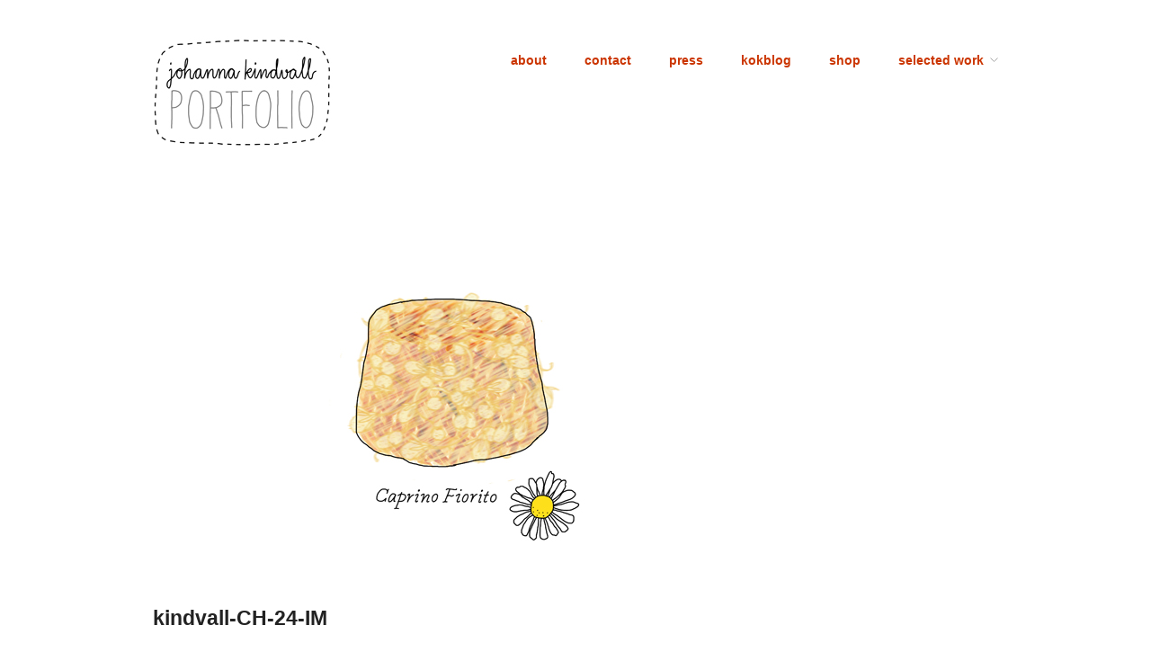

--- FILE ---
content_type: text/html; charset=UTF-8
request_url: https://johannak.com/cheese/kindvall-ch-24-im/
body_size: 9166
content:
<!doctype html>
<html dir="ltr" lang="en-US" prefix="og: https://ogp.me/ns#">
<head>
<meta http-equiv="Content-Type" content="text/html; charset=UTF-8" />
<meta http-equiv="X-UA-Compatible" content="IE=edge,chrome=1">
    
<!-- Mobile viewport optimized -->
<meta name="viewport" content="width=device-width,initial-scale=1">


<!-- Title -->
<title>kindvall-CH-24-IM | JOHANNA KINDVALL</title>

<!-- Stylesheet -->	
<link rel="stylesheet" href="https://johannak.com/test/wp-content/themes/hatch-child/style.css" type="text/css" />

<link rel="profile" href="http://gmpg.org/xfn/11" />
<link rel="pingback" href="https://johannak.com/test/xmlrpc.php" />

<!-- WP Head -->

		<!-- All in One SEO 4.9.3 - aioseo.com -->
	<meta name="robots" content="max-image-preview:large" />
	<meta name="author" content="admin"/>
	<link rel="canonical" href="https://johannak.com/cheese/kindvall-ch-24-im/" />
	<meta name="generator" content="All in One SEO (AIOSEO) 4.9.3" />
		<meta property="og:locale" content="en_US" />
		<meta property="og:site_name" content="JOHANNA KINDVALL |" />
		<meta property="og:type" content="article" />
		<meta property="og:title" content="kindvall-CH-24-IM | JOHANNA KINDVALL" />
		<meta property="og:url" content="https://johannak.com/cheese/kindvall-ch-24-im/" />
		<meta property="article:published_time" content="2015-10-20T20:32:21+00:00" />
		<meta property="article:modified_time" content="2015-10-20T20:32:21+00:00" />
		<meta name="twitter:card" content="summary" />
		<meta name="twitter:title" content="kindvall-CH-24-IM | JOHANNA KINDVALL" />
		<script type="application/ld+json" class="aioseo-schema">
			{"@context":"https:\/\/schema.org","@graph":[{"@type":"BreadcrumbList","@id":"https:\/\/johannak.com\/cheese\/kindvall-ch-24-im\/#breadcrumblist","itemListElement":[{"@type":"ListItem","@id":"https:\/\/johannak.com#listItem","position":1,"name":"Home","item":"https:\/\/johannak.com","nextItem":{"@type":"ListItem","@id":"https:\/\/johannak.com\/cheese\/kindvall-ch-24-im\/#listItem","name":"kindvall-CH-24-IM"}},{"@type":"ListItem","@id":"https:\/\/johannak.com\/cheese\/kindvall-ch-24-im\/#listItem","position":2,"name":"kindvall-CH-24-IM","previousItem":{"@type":"ListItem","@id":"https:\/\/johannak.com#listItem","name":"Home"}}]},{"@type":"ItemPage","@id":"https:\/\/johannak.com\/cheese\/kindvall-ch-24-im\/#itempage","url":"https:\/\/johannak.com\/cheese\/kindvall-ch-24-im\/","name":"kindvall-CH-24-IM | JOHANNA KINDVALL","inLanguage":"en-US","isPartOf":{"@id":"https:\/\/johannak.com\/#website"},"breadcrumb":{"@id":"https:\/\/johannak.com\/cheese\/kindvall-ch-24-im\/#breadcrumblist"},"author":{"@id":"https:\/\/johannak.com\/author\/admin\/#author"},"creator":{"@id":"https:\/\/johannak.com\/author\/admin\/#author"},"datePublished":"2015-10-20T20:32:21+00:00","dateModified":"2015-10-20T20:32:21+00:00"},{"@type":"Organization","@id":"https:\/\/johannak.com\/#organization","name":"JOHANNA KINDVALL","url":"https:\/\/johannak.com\/"},{"@type":"Person","@id":"https:\/\/johannak.com\/author\/admin\/#author","url":"https:\/\/johannak.com\/author\/admin\/","name":"admin"},{"@type":"WebSite","@id":"https:\/\/johannak.com\/#website","url":"https:\/\/johannak.com\/","name":"JOHANNA KINDVALL","inLanguage":"en-US","publisher":{"@id":"https:\/\/johannak.com\/#organization"}}]}
		</script>
		<!-- All in One SEO -->

<meta name="generator" content="WordPress 6.9" />
<meta name="template" content="Hatch-child 1.3.2" />
<link rel='dns-prefetch' href='//stats.wp.com' />
<link rel='dns-prefetch' href='//v0.wordpress.com' />
<link rel="alternate" type="application/rss+xml" title="JOHANNA KINDVALL &raquo; Feed" href="https://johannak.com/feed/" />
<link rel="alternate" type="application/rss+xml" title="JOHANNA KINDVALL &raquo; Comments Feed" href="https://johannak.com/comments/feed/" />
<link rel="alternate" type="application/rss+xml" title="JOHANNA KINDVALL &raquo; kindvall-CH-24-IM Comments Feed" href="https://johannak.com/cheese/kindvall-ch-24-im/feed/" />
<link rel="alternate" title="oEmbed (JSON)" type="application/json+oembed" href="https://johannak.com/wp-json/oembed/1.0/embed?url=https%3A%2F%2Fjohannak.com%2Fcheese%2Fkindvall-ch-24-im%2F" />
<link rel="alternate" title="oEmbed (XML)" type="text/xml+oembed" href="https://johannak.com/wp-json/oembed/1.0/embed?url=https%3A%2F%2Fjohannak.com%2Fcheese%2Fkindvall-ch-24-im%2F&#038;format=xml" />
<style id='wp-img-auto-sizes-contain-inline-css' type='text/css'>
img:is([sizes=auto i],[sizes^="auto," i]){contain-intrinsic-size:3000px 1500px}
/*# sourceURL=wp-img-auto-sizes-contain-inline-css */
</style>
<link rel='stylesheet' id='style-css' href='https://johannak.com/test/wp-content/themes/hatch-child/style.css?ver=1.3.2' type='text/css' media='all' />
<style id='wp-emoji-styles-inline-css' type='text/css'>

	img.wp-smiley, img.emoji {
		display: inline !important;
		border: none !important;
		box-shadow: none !important;
		height: 1em !important;
		width: 1em !important;
		margin: 0 0.07em !important;
		vertical-align: -0.1em !important;
		background: none !important;
		padding: 0 !important;
	}
/*# sourceURL=wp-emoji-styles-inline-css */
</style>
<style id='wp-block-library-inline-css' type='text/css'>
:root{--wp-block-synced-color:#7a00df;--wp-block-synced-color--rgb:122,0,223;--wp-bound-block-color:var(--wp-block-synced-color);--wp-editor-canvas-background:#ddd;--wp-admin-theme-color:#007cba;--wp-admin-theme-color--rgb:0,124,186;--wp-admin-theme-color-darker-10:#006ba1;--wp-admin-theme-color-darker-10--rgb:0,107,160.5;--wp-admin-theme-color-darker-20:#005a87;--wp-admin-theme-color-darker-20--rgb:0,90,135;--wp-admin-border-width-focus:2px}@media (min-resolution:192dpi){:root{--wp-admin-border-width-focus:1.5px}}.wp-element-button{cursor:pointer}:root .has-very-light-gray-background-color{background-color:#eee}:root .has-very-dark-gray-background-color{background-color:#313131}:root .has-very-light-gray-color{color:#eee}:root .has-very-dark-gray-color{color:#313131}:root .has-vivid-green-cyan-to-vivid-cyan-blue-gradient-background{background:linear-gradient(135deg,#00d084,#0693e3)}:root .has-purple-crush-gradient-background{background:linear-gradient(135deg,#34e2e4,#4721fb 50%,#ab1dfe)}:root .has-hazy-dawn-gradient-background{background:linear-gradient(135deg,#faaca8,#dad0ec)}:root .has-subdued-olive-gradient-background{background:linear-gradient(135deg,#fafae1,#67a671)}:root .has-atomic-cream-gradient-background{background:linear-gradient(135deg,#fdd79a,#004a59)}:root .has-nightshade-gradient-background{background:linear-gradient(135deg,#330968,#31cdcf)}:root .has-midnight-gradient-background{background:linear-gradient(135deg,#020381,#2874fc)}:root{--wp--preset--font-size--normal:16px;--wp--preset--font-size--huge:42px}.has-regular-font-size{font-size:1em}.has-larger-font-size{font-size:2.625em}.has-normal-font-size{font-size:var(--wp--preset--font-size--normal)}.has-huge-font-size{font-size:var(--wp--preset--font-size--huge)}.has-text-align-center{text-align:center}.has-text-align-left{text-align:left}.has-text-align-right{text-align:right}.has-fit-text{white-space:nowrap!important}#end-resizable-editor-section{display:none}.aligncenter{clear:both}.items-justified-left{justify-content:flex-start}.items-justified-center{justify-content:center}.items-justified-right{justify-content:flex-end}.items-justified-space-between{justify-content:space-between}.screen-reader-text{border:0;clip-path:inset(50%);height:1px;margin:-1px;overflow:hidden;padding:0;position:absolute;width:1px;word-wrap:normal!important}.screen-reader-text:focus{background-color:#ddd;clip-path:none;color:#444;display:block;font-size:1em;height:auto;left:5px;line-height:normal;padding:15px 23px 14px;text-decoration:none;top:5px;width:auto;z-index:100000}html :where(.has-border-color){border-style:solid}html :where([style*=border-top-color]){border-top-style:solid}html :where([style*=border-right-color]){border-right-style:solid}html :where([style*=border-bottom-color]){border-bottom-style:solid}html :where([style*=border-left-color]){border-left-style:solid}html :where([style*=border-width]){border-style:solid}html :where([style*=border-top-width]){border-top-style:solid}html :where([style*=border-right-width]){border-right-style:solid}html :where([style*=border-bottom-width]){border-bottom-style:solid}html :where([style*=border-left-width]){border-left-style:solid}html :where(img[class*=wp-image-]){height:auto;max-width:100%}:where(figure){margin:0 0 1em}html :where(.is-position-sticky){--wp-admin--admin-bar--position-offset:var(--wp-admin--admin-bar--height,0px)}@media screen and (max-width:600px){html :where(.is-position-sticky){--wp-admin--admin-bar--position-offset:0px}}

/*# sourceURL=wp-block-library-inline-css */
</style><style id='global-styles-inline-css' type='text/css'>
:root{--wp--preset--aspect-ratio--square: 1;--wp--preset--aspect-ratio--4-3: 4/3;--wp--preset--aspect-ratio--3-4: 3/4;--wp--preset--aspect-ratio--3-2: 3/2;--wp--preset--aspect-ratio--2-3: 2/3;--wp--preset--aspect-ratio--16-9: 16/9;--wp--preset--aspect-ratio--9-16: 9/16;--wp--preset--color--black: #000000;--wp--preset--color--cyan-bluish-gray: #abb8c3;--wp--preset--color--white: #ffffff;--wp--preset--color--pale-pink: #f78da7;--wp--preset--color--vivid-red: #cf2e2e;--wp--preset--color--luminous-vivid-orange: #ff6900;--wp--preset--color--luminous-vivid-amber: #fcb900;--wp--preset--color--light-green-cyan: #7bdcb5;--wp--preset--color--vivid-green-cyan: #00d084;--wp--preset--color--pale-cyan-blue: #8ed1fc;--wp--preset--color--vivid-cyan-blue: #0693e3;--wp--preset--color--vivid-purple: #9b51e0;--wp--preset--gradient--vivid-cyan-blue-to-vivid-purple: linear-gradient(135deg,rgb(6,147,227) 0%,rgb(155,81,224) 100%);--wp--preset--gradient--light-green-cyan-to-vivid-green-cyan: linear-gradient(135deg,rgb(122,220,180) 0%,rgb(0,208,130) 100%);--wp--preset--gradient--luminous-vivid-amber-to-luminous-vivid-orange: linear-gradient(135deg,rgb(252,185,0) 0%,rgb(255,105,0) 100%);--wp--preset--gradient--luminous-vivid-orange-to-vivid-red: linear-gradient(135deg,rgb(255,105,0) 0%,rgb(207,46,46) 100%);--wp--preset--gradient--very-light-gray-to-cyan-bluish-gray: linear-gradient(135deg,rgb(238,238,238) 0%,rgb(169,184,195) 100%);--wp--preset--gradient--cool-to-warm-spectrum: linear-gradient(135deg,rgb(74,234,220) 0%,rgb(151,120,209) 20%,rgb(207,42,186) 40%,rgb(238,44,130) 60%,rgb(251,105,98) 80%,rgb(254,248,76) 100%);--wp--preset--gradient--blush-light-purple: linear-gradient(135deg,rgb(255,206,236) 0%,rgb(152,150,240) 100%);--wp--preset--gradient--blush-bordeaux: linear-gradient(135deg,rgb(254,205,165) 0%,rgb(254,45,45) 50%,rgb(107,0,62) 100%);--wp--preset--gradient--luminous-dusk: linear-gradient(135deg,rgb(255,203,112) 0%,rgb(199,81,192) 50%,rgb(65,88,208) 100%);--wp--preset--gradient--pale-ocean: linear-gradient(135deg,rgb(255,245,203) 0%,rgb(182,227,212) 50%,rgb(51,167,181) 100%);--wp--preset--gradient--electric-grass: linear-gradient(135deg,rgb(202,248,128) 0%,rgb(113,206,126) 100%);--wp--preset--gradient--midnight: linear-gradient(135deg,rgb(2,3,129) 0%,rgb(40,116,252) 100%);--wp--preset--font-size--small: 13px;--wp--preset--font-size--medium: 20px;--wp--preset--font-size--large: 36px;--wp--preset--font-size--x-large: 42px;--wp--preset--spacing--20: 0.44rem;--wp--preset--spacing--30: 0.67rem;--wp--preset--spacing--40: 1rem;--wp--preset--spacing--50: 1.5rem;--wp--preset--spacing--60: 2.25rem;--wp--preset--spacing--70: 3.38rem;--wp--preset--spacing--80: 5.06rem;--wp--preset--shadow--natural: 6px 6px 9px rgba(0, 0, 0, 0.2);--wp--preset--shadow--deep: 12px 12px 50px rgba(0, 0, 0, 0.4);--wp--preset--shadow--sharp: 6px 6px 0px rgba(0, 0, 0, 0.2);--wp--preset--shadow--outlined: 6px 6px 0px -3px rgb(255, 255, 255), 6px 6px rgb(0, 0, 0);--wp--preset--shadow--crisp: 6px 6px 0px rgb(0, 0, 0);}:where(.is-layout-flex){gap: 0.5em;}:where(.is-layout-grid){gap: 0.5em;}body .is-layout-flex{display: flex;}.is-layout-flex{flex-wrap: wrap;align-items: center;}.is-layout-flex > :is(*, div){margin: 0;}body .is-layout-grid{display: grid;}.is-layout-grid > :is(*, div){margin: 0;}:where(.wp-block-columns.is-layout-flex){gap: 2em;}:where(.wp-block-columns.is-layout-grid){gap: 2em;}:where(.wp-block-post-template.is-layout-flex){gap: 1.25em;}:where(.wp-block-post-template.is-layout-grid){gap: 1.25em;}.has-black-color{color: var(--wp--preset--color--black) !important;}.has-cyan-bluish-gray-color{color: var(--wp--preset--color--cyan-bluish-gray) !important;}.has-white-color{color: var(--wp--preset--color--white) !important;}.has-pale-pink-color{color: var(--wp--preset--color--pale-pink) !important;}.has-vivid-red-color{color: var(--wp--preset--color--vivid-red) !important;}.has-luminous-vivid-orange-color{color: var(--wp--preset--color--luminous-vivid-orange) !important;}.has-luminous-vivid-amber-color{color: var(--wp--preset--color--luminous-vivid-amber) !important;}.has-light-green-cyan-color{color: var(--wp--preset--color--light-green-cyan) !important;}.has-vivid-green-cyan-color{color: var(--wp--preset--color--vivid-green-cyan) !important;}.has-pale-cyan-blue-color{color: var(--wp--preset--color--pale-cyan-blue) !important;}.has-vivid-cyan-blue-color{color: var(--wp--preset--color--vivid-cyan-blue) !important;}.has-vivid-purple-color{color: var(--wp--preset--color--vivid-purple) !important;}.has-black-background-color{background-color: var(--wp--preset--color--black) !important;}.has-cyan-bluish-gray-background-color{background-color: var(--wp--preset--color--cyan-bluish-gray) !important;}.has-white-background-color{background-color: var(--wp--preset--color--white) !important;}.has-pale-pink-background-color{background-color: var(--wp--preset--color--pale-pink) !important;}.has-vivid-red-background-color{background-color: var(--wp--preset--color--vivid-red) !important;}.has-luminous-vivid-orange-background-color{background-color: var(--wp--preset--color--luminous-vivid-orange) !important;}.has-luminous-vivid-amber-background-color{background-color: var(--wp--preset--color--luminous-vivid-amber) !important;}.has-light-green-cyan-background-color{background-color: var(--wp--preset--color--light-green-cyan) !important;}.has-vivid-green-cyan-background-color{background-color: var(--wp--preset--color--vivid-green-cyan) !important;}.has-pale-cyan-blue-background-color{background-color: var(--wp--preset--color--pale-cyan-blue) !important;}.has-vivid-cyan-blue-background-color{background-color: var(--wp--preset--color--vivid-cyan-blue) !important;}.has-vivid-purple-background-color{background-color: var(--wp--preset--color--vivid-purple) !important;}.has-black-border-color{border-color: var(--wp--preset--color--black) !important;}.has-cyan-bluish-gray-border-color{border-color: var(--wp--preset--color--cyan-bluish-gray) !important;}.has-white-border-color{border-color: var(--wp--preset--color--white) !important;}.has-pale-pink-border-color{border-color: var(--wp--preset--color--pale-pink) !important;}.has-vivid-red-border-color{border-color: var(--wp--preset--color--vivid-red) !important;}.has-luminous-vivid-orange-border-color{border-color: var(--wp--preset--color--luminous-vivid-orange) !important;}.has-luminous-vivid-amber-border-color{border-color: var(--wp--preset--color--luminous-vivid-amber) !important;}.has-light-green-cyan-border-color{border-color: var(--wp--preset--color--light-green-cyan) !important;}.has-vivid-green-cyan-border-color{border-color: var(--wp--preset--color--vivid-green-cyan) !important;}.has-pale-cyan-blue-border-color{border-color: var(--wp--preset--color--pale-cyan-blue) !important;}.has-vivid-cyan-blue-border-color{border-color: var(--wp--preset--color--vivid-cyan-blue) !important;}.has-vivid-purple-border-color{border-color: var(--wp--preset--color--vivid-purple) !important;}.has-vivid-cyan-blue-to-vivid-purple-gradient-background{background: var(--wp--preset--gradient--vivid-cyan-blue-to-vivid-purple) !important;}.has-light-green-cyan-to-vivid-green-cyan-gradient-background{background: var(--wp--preset--gradient--light-green-cyan-to-vivid-green-cyan) !important;}.has-luminous-vivid-amber-to-luminous-vivid-orange-gradient-background{background: var(--wp--preset--gradient--luminous-vivid-amber-to-luminous-vivid-orange) !important;}.has-luminous-vivid-orange-to-vivid-red-gradient-background{background: var(--wp--preset--gradient--luminous-vivid-orange-to-vivid-red) !important;}.has-very-light-gray-to-cyan-bluish-gray-gradient-background{background: var(--wp--preset--gradient--very-light-gray-to-cyan-bluish-gray) !important;}.has-cool-to-warm-spectrum-gradient-background{background: var(--wp--preset--gradient--cool-to-warm-spectrum) !important;}.has-blush-light-purple-gradient-background{background: var(--wp--preset--gradient--blush-light-purple) !important;}.has-blush-bordeaux-gradient-background{background: var(--wp--preset--gradient--blush-bordeaux) !important;}.has-luminous-dusk-gradient-background{background: var(--wp--preset--gradient--luminous-dusk) !important;}.has-pale-ocean-gradient-background{background: var(--wp--preset--gradient--pale-ocean) !important;}.has-electric-grass-gradient-background{background: var(--wp--preset--gradient--electric-grass) !important;}.has-midnight-gradient-background{background: var(--wp--preset--gradient--midnight) !important;}.has-small-font-size{font-size: var(--wp--preset--font-size--small) !important;}.has-medium-font-size{font-size: var(--wp--preset--font-size--medium) !important;}.has-large-font-size{font-size: var(--wp--preset--font-size--large) !important;}.has-x-large-font-size{font-size: var(--wp--preset--font-size--x-large) !important;}
/*# sourceURL=global-styles-inline-css */
</style>

<style id='classic-theme-styles-inline-css' type='text/css'>
/*! This file is auto-generated */
.wp-block-button__link{color:#fff;background-color:#32373c;border-radius:9999px;box-shadow:none;text-decoration:none;padding:calc(.667em + 2px) calc(1.333em + 2px);font-size:1.125em}.wp-block-file__button{background:#32373c;color:#fff;text-decoration:none}
/*# sourceURL=/wp-includes/css/classic-themes.min.css */
</style>
<link rel='stylesheet' id='eeb-css-frontend-css' href='https://johannak.com/test/wp-content/plugins/email-encoder-bundle/assets/css/style.css?ver=54d4eedc552c499c4a8d6b89c23d3df1' type='text/css' media='all' />
<link rel='stylesheet' id='hatch_fancybox-stylesheet-css' href='https://johannak.com/test/wp-content/themes/hatch-child/js/fancybox/jquery.fancybox-1.3.4.css?ver=1' type='text/css' media='screen' />
<script type="text/javascript" src="https://johannak.com/test/wp-includes/js/jquery/jquery.min.js?ver=3.7.1" id="jquery-core-js"></script>
<script type="text/javascript" src="https://johannak.com/test/wp-includes/js/jquery/jquery-migrate.min.js?ver=3.4.1" id="jquery-migrate-js"></script>
<script type="text/javascript" src="https://johannak.com/test/wp-content/plugins/email-encoder-bundle/assets/js/custom.js?ver=2c542c9989f589cd5318f5cef6a9ecd7" id="eeb-js-frontend-js"></script>
<link rel="https://api.w.org/" href="https://johannak.com/wp-json/" /><link rel="alternate" title="JSON" type="application/json" href="https://johannak.com/wp-json/wp/v2/media/803" /><link rel="EditURI" type="application/rsd+xml" title="RSD" href="https://johannak.com/test/xmlrpc.php?rsd" />
<link rel='shortlink' href='https://wp.me/a2T5LN-cX' />
	<style>img#wpstats{display:none}</style>
		
<!-- Style settings -->
<style type="text/css" media="all">
html { font-size: 16px; }
body { font-family: Arial, serif; }
a, a:visited, #footer a:hover, .entry-title a:hover { color: #64a2d8; }
a:hover, a:focus { color: #000; }
</style>
<link rel="icon" href="https://johannak.com/test/wp-content/uploads/2020/08/cropped-johannak-favo-2-32x32.jpg" sizes="32x32" />
<link rel="icon" href="https://johannak.com/test/wp-content/uploads/2020/08/cropped-johannak-favo-2-192x192.jpg" sizes="192x192" />
<link rel="apple-touch-icon" href="https://johannak.com/test/wp-content/uploads/2020/08/cropped-johannak-favo-2-180x180.jpg" />
<meta name="msapplication-TileImage" content="https://johannak.com/test/wp-content/uploads/2020/08/cropped-johannak-favo-2-270x270.jpg" />
		<style type="text/css" id="wp-custom-css">
			a, a:visited {
    color: #cb3500;
    text-decoration: none;
}

#menu-primary ul li a:hover, #menu-primary li ul li a:hover {
    color: #666;
}

#menu-primary li a {
    line-height: 1em;
    margin-left: 3em;
	  font-weight: bold;
}
#site-title {
background-image: url("http://johannak.com/test/wp-content/uploads/2020/08/kindvall-portfolio-logo.jpg");
background-repeat: no-repeat, repeat;
height: 126px;
width: 200px;
	line-height: 3em;
}


#site-title a {
text-indent:-9999px;
border-bottom: none;
display:block

}		</style>
		
</head>

<body class="wordpress ltr en_US parent-theme y2026 m01 d26 h21 monday logged-out custom-header singular singular-attachment singular-attachment-803 attachment-image attachment-jpeg">

	
	<div id="container">
		
		<div class="wrap">

				
			<div id="header">
	
					
					<div id="branding">
						
						<div id="site-title"><a href="https://johannak.com" title="JOHANNA KINDVALL" rel="home"><span>JOHANNA KINDVALL</span></a></div>						
												
					</div><!-- #branding -->
					
					
	
	<div id="menu-primary" class="menu-container">

		
		<div class="menu"><ul id="menu-primary-items" class=""><li id="menu-item-63" class="menu-item menu-item-type-post_type menu-item-object-page menu-item-63"><a href="https://johannak.com/about/">about</a></li>
<li id="menu-item-113" class="menu-item menu-item-type-post_type menu-item-object-page menu-item-113"><a href="https://johannak.com/contact/" title="contact me here">contact</a></li>
<li id="menu-item-267" class="menu-item menu-item-type-custom menu-item-object-custom menu-item-267"><a href="http://johannak.com/press/" title="in the press">press</a></li>
<li id="menu-item-1481" class="menu-item menu-item-type-custom menu-item-object-custom menu-item-1481"><a target="_blank" href="http://kokblog.johannak.com" title="illustrated cooking blog">kokblog</a></li>
<li id="menu-item-9052" class="menu-item menu-item-type-post_type menu-item-object-page menu-item-9052"><a href="https://johannak.com/shop/">shop</a></li>
<li id="menu-item-342" class="menu-item menu-item-type-custom menu-item-object-custom menu-item-has-children menu-item-342"><a href="#">selected work</a>
<ul class="sub-menu">
	<li id="menu-item-4191" class="menu-item menu-item-type-taxonomy menu-item-object-category menu-item-4191"><a href="https://johannak.com/category/illustrations/">illustrations</a></li>
	<li id="menu-item-331" class="menu-item menu-item-type-taxonomy menu-item-object-category menu-item-331"><a href="https://johannak.com/category/books/">books</a></li>
	<li id="menu-item-330" class="menu-item menu-item-type-taxonomy menu-item-object-category menu-item-330"><a href="https://johannak.com/category/editorial/">editorial</a></li>
	<li id="menu-item-333" class="menu-item menu-item-type-taxonomy menu-item-object-category menu-item-333"><a href="https://johannak.com/category/pattern-design/">pattern design</a></li>
	<li id="menu-item-1873" class="menu-item menu-item-type-taxonomy menu-item-object-category menu-item-1873"><a href="https://johannak.com/category/package-design/">package design</a></li>
	<li id="menu-item-857" class="menu-item menu-item-type-taxonomy menu-item-object-category menu-item-857"><a href="https://johannak.com/category/info-graphics/">info graphics</a></li>
	<li id="menu-item-855" class="menu-item menu-item-type-taxonomy menu-item-object-category menu-item-855"><a href="https://johannak.com/category/icons-and-labels/">icons &amp; labels</a></li>
	<li id="menu-item-329" class="menu-item menu-item-type-taxonomy menu-item-object-category menu-item-329"><a href="https://johannak.com/category/humor/">humor</a></li>
	<li id="menu-item-332" class="menu-item menu-item-type-taxonomy menu-item-object-category menu-item-332"><a href="https://johannak.com/category/sides/">animation</a></li>
	<li id="menu-item-1472" class="menu-item menu-item-type-taxonomy menu-item-object-category menu-item-1472"><a href="https://johannak.com/category/art/">art</a></li>
	<li id="menu-item-334" class="menu-item menu-item-type-taxonomy menu-item-object-category menu-item-334"><a href="https://johannak.com/category/web/">web</a></li>
	<li id="menu-item-6028" class="menu-item menu-item-type-taxonomy menu-item-object-category menu-item-6028"><a href="https://johannak.com/category/products/">products</a></li>
</ul>
</li>
</ul></div>
		
	</div><!-- #menu-primary .menu-container -->

	
				
	
						
					
			</div><!-- #header -->
	
				
				
			<div id="main">
	
				
	
	<div id="content">

		
		<div class="hfeed">

			
				
					
					<div id="post-803" class="hentry attachment inherit post-1 odd author-admin">

						
						<div class="entry-content">
							
								<p class="attachment-image">
									<img width="640" height="436" src="https://johannak.com/test/wp-content/uploads/2015/10/kindvall-CH-24-IM.jpg" class="alignleft" alt="" decoding="async" fetchpriority="high" srcset="https://johannak.com/test/wp-content/uploads/2015/10/kindvall-CH-24-IM.jpg 640w, https://johannak.com/test/wp-content/uploads/2015/10/kindvall-CH-24-IM-300x204.jpg 300w, https://johannak.com/test/wp-content/uploads/2015/10/kindvall-CH-24-IM-220x150.jpg 220w" sizes="(max-width: 640px) 100vw, 640px" />								</p><!-- .attachment-image -->

														
							<h1 class='attachment-title entry-title'><a href='https://johannak.com/cheese/kindvall-ch-24-im/'>kindvall-CH-24-IM</a></h1>
																				</div><!-- .entry-content -->

						
			<div id='gallery-743-1' class='gallery gallery-743'>
				<div class='gallery-row gallery-col-6 gallery-clear'>
					<figure class='gallery-item col-6'>
						<div class='gallery-icon '><a href='https://johannak.com/cheese/kindvall-ch-fi/'><img width="150" height="150" src="https://johannak.com/test/wp-content/uploads/2015/10/kindvall-CH-FI-150x150.jpg" class="attachment-thumbnail size-thumbnail" alt="" decoding="async" /></a></div>
					</figure>
					<figure class='gallery-item col-6'>
						<div class='gallery-icon '><a href='https://johannak.com/cheese/kindvall-ch-02-th/'><img width="150" height="150" src="https://johannak.com/test/wp-content/uploads/2015/10/kindvall-CH-02-TH-150x150.jpg" class="attachment-thumbnail size-thumbnail" alt="" decoding="async" srcset="https://johannak.com/test/wp-content/uploads/2015/10/kindvall-CH-02-TH-150x150.jpg 150w, https://johannak.com/test/wp-content/uploads/2015/10/kindvall-CH-02-TH.jpg 220w" sizes="(max-width: 150px) 100vw, 150px" /></a></div>
					</figure>
					<figure class='gallery-item col-6'>
						<div class='gallery-icon '><a href='https://johannak.com/cheese/kindvall-ch-02-im/'><img width="150" height="150" src="https://johannak.com/test/wp-content/uploads/2015/10/kindvall-CH-02-IM-150x150.jpg" class="attachment-thumbnail size-thumbnail" alt="" decoding="async" loading="lazy" /></a></div>
					</figure>
					<figure class='gallery-item col-6'>
						<div class='gallery-icon '><a href='https://johannak.com/cheese/kindvall-ch-01-th/'><img width="150" height="150" src="https://johannak.com/test/wp-content/uploads/2015/10/kindvall-CH-01-TH-150x150.jpg" class="attachment-thumbnail size-thumbnail" alt="" decoding="async" loading="lazy" srcset="https://johannak.com/test/wp-content/uploads/2015/10/kindvall-CH-01-TH-150x150.jpg 150w, https://johannak.com/test/wp-content/uploads/2015/10/kindvall-CH-01-TH.jpg 220w" sizes="auto, (max-width: 150px) 100vw, 150px" /></a></div>
					</figure>
					<figure class='gallery-item col-6'>
						<div class='gallery-icon '><a href='https://johannak.com/cheese/kindvall-ch-01-im/'><img width="150" height="150" src="https://johannak.com/test/wp-content/uploads/2015/10/kindvall-CH-01-IM-150x150.jpg" class="attachment-thumbnail size-thumbnail" alt="" decoding="async" loading="lazy" /></a></div>
					</figure>
					<figure class='gallery-item col-6'>
						<div class='gallery-icon '><a href='https://johannak.com/cheese/kindvall-ch-fia/'><img width="150" height="150" src="https://johannak.com/test/wp-content/uploads/2015/10/kindvall-CH-FIa-150x150.jpg" class="attachment-thumbnail size-thumbnail" alt="" decoding="async" loading="lazy" /></a></div>
					</figure>
				</div>
				<div class='gallery-row gallery-col-6 gallery-clear'>
					<figure class='gallery-item col-6'>
						<div class='gallery-icon '><a href='https://johannak.com/cheese/kindvall-ch-06-th/'><img width="150" height="150" src="https://johannak.com/test/wp-content/uploads/2015/10/kindvall-CH-06-TH-150x150.jpg" class="attachment-thumbnail size-thumbnail" alt="" decoding="async" loading="lazy" srcset="https://johannak.com/test/wp-content/uploads/2015/10/kindvall-CH-06-TH-150x150.jpg 150w, https://johannak.com/test/wp-content/uploads/2015/10/kindvall-CH-06-TH.jpg 220w" sizes="auto, (max-width: 150px) 100vw, 150px" /></a></div>
					</figure>
					<figure class='gallery-item col-6'>
						<div class='gallery-icon '><a href='https://johannak.com/cheese/kindvall-ch-06-im/'><img width="150" height="150" src="https://johannak.com/test/wp-content/uploads/2015/10/kindvall-CH-06-IM-150x150.jpg" class="attachment-thumbnail size-thumbnail" alt="" decoding="async" loading="lazy" /></a></div>
					</figure>
					<figure class='gallery-item col-6'>
						<div class='gallery-icon '><a href='https://johannak.com/cheese/kindvall-ch-05-th/'><img width="150" height="150" src="https://johannak.com/test/wp-content/uploads/2015/10/kindvall-CH-05-TH-150x150.jpg" class="attachment-thumbnail size-thumbnail" alt="" decoding="async" loading="lazy" srcset="https://johannak.com/test/wp-content/uploads/2015/10/kindvall-CH-05-TH-150x150.jpg 150w, https://johannak.com/test/wp-content/uploads/2015/10/kindvall-CH-05-TH.jpg 220w" sizes="auto, (max-width: 150px) 100vw, 150px" /></a></div>
					</figure>
					<figure class='gallery-item col-6'>
						<div class='gallery-icon '><a href='https://johannak.com/cheese/kindvall-ch-05-im/'><img width="150" height="150" src="https://johannak.com/test/wp-content/uploads/2015/10/kindvall-CH-05-IM-150x150.jpg" class="attachment-thumbnail size-thumbnail" alt="" decoding="async" loading="lazy" /></a></div>
					</figure>
					<figure class='gallery-item col-6'>
						<div class='gallery-icon '><a href='https://johannak.com/cheese/kindvall-ch-04-th/'><img width="150" height="150" src="https://johannak.com/test/wp-content/uploads/2015/10/kindvall-CH-04-TH-150x150.jpg" class="attachment-thumbnail size-thumbnail" alt="" decoding="async" loading="lazy" srcset="https://johannak.com/test/wp-content/uploads/2015/10/kindvall-CH-04-TH-150x150.jpg 150w, https://johannak.com/test/wp-content/uploads/2015/10/kindvall-CH-04-TH.jpg 220w" sizes="auto, (max-width: 150px) 100vw, 150px" /></a></div>
					</figure>
					<figure class='gallery-item col-6'>
						<div class='gallery-icon '><a href='https://johannak.com/cheese/kindvall-ch-04-im/'><img width="150" height="150" src="https://johannak.com/test/wp-content/uploads/2015/10/kindvall-CH-04-IM-150x150.jpg" class="attachment-thumbnail size-thumbnail" alt="" decoding="async" loading="lazy" /></a></div>
					</figure>
				</div>
				<div class='gallery-row gallery-col-6 gallery-clear'>
					<figure class='gallery-item col-6'>
						<div class='gallery-icon '><a href='https://johannak.com/cheese/kindvall-ch-03-th/'><img width="150" height="150" src="https://johannak.com/test/wp-content/uploads/2015/10/kindvall-CH-03-TH-150x150.jpg" class="attachment-thumbnail size-thumbnail" alt="" decoding="async" loading="lazy" srcset="https://johannak.com/test/wp-content/uploads/2015/10/kindvall-CH-03-TH-150x150.jpg 150w, https://johannak.com/test/wp-content/uploads/2015/10/kindvall-CH-03-TH.jpg 220w" sizes="auto, (max-width: 150px) 100vw, 150px" /></a></div>
					</figure>
					<figure class='gallery-item col-6'>
						<div class='gallery-icon '><a href='https://johannak.com/cheese/kindvall-ch-03-im/'><img width="150" height="150" src="https://johannak.com/test/wp-content/uploads/2015/10/kindvall-CH-03-IM-150x150.jpg" class="attachment-thumbnail size-thumbnail" alt="" decoding="async" loading="lazy" /></a></div>
					</figure>
					<figure class='gallery-item col-6'>
						<div class='gallery-icon '><a href='https://johannak.com/cheese/kindvall-ch-02a-im/'><img width="150" height="150" src="https://johannak.com/test/wp-content/uploads/2015/10/kindvall-CH-02a-IM-150x150.jpg" class="attachment-thumbnail size-thumbnail" alt="" decoding="async" loading="lazy" /></a></div>
					</figure>
					<figure class='gallery-item col-6'>
						<div class='gallery-icon '><a href='https://johannak.com/cheese/kindvall-ch-01a-im/'><img width="150" height="150" src="https://johannak.com/test/wp-content/uploads/2015/10/kindvall-CH-01a-IM-150x150.jpg" class="attachment-thumbnail size-thumbnail" alt="" decoding="async" loading="lazy" /></a></div>
					</figure>
					<figure class='gallery-item col-6'>
						<div class='gallery-icon '><a href='https://johannak.com/cheese/kindvall-ch-03a-im/'><img width="150" height="150" src="https://johannak.com/test/wp-content/uploads/2015/10/kindvall-CH-03a-IM-150x150.jpg" class="attachment-thumbnail size-thumbnail" alt="" decoding="async" loading="lazy" /></a></div>
					</figure>
					<figure class='gallery-item col-6'>
						<div class='gallery-icon '><a href='https://johannak.com/cheese/kindvall-ch-07-th/'><img width="150" height="150" src="https://johannak.com/test/wp-content/uploads/2015/10/kindvall-CH-07-TH-150x150.jpg" class="attachment-thumbnail size-thumbnail" alt="" decoding="async" loading="lazy" srcset="https://johannak.com/test/wp-content/uploads/2015/10/kindvall-CH-07-TH-150x150.jpg 150w, https://johannak.com/test/wp-content/uploads/2015/10/kindvall-CH-07-TH.jpg 220w" sizes="auto, (max-width: 150px) 100vw, 150px" /></a></div>
					</figure>
				</div>
				<div class='gallery-row gallery-col-6 gallery-clear'>
					<figure class='gallery-item col-6'>
						<div class='gallery-icon '><a href='https://johannak.com/cheese/kindvall-ch-07-im/'><img width="150" height="150" src="https://johannak.com/test/wp-content/uploads/2015/10/kindvall-CH-07-IM-150x150.jpg" class="attachment-thumbnail size-thumbnail" alt="" decoding="async" loading="lazy" /></a></div>
					</figure>
					<figure class='gallery-item col-6'>
						<div class='gallery-icon '><a href='https://johannak.com/cheese/kindvall-ch-11-th/'><img width="150" height="150" src="https://johannak.com/test/wp-content/uploads/2015/10/kindvall-CH-11-TH-150x150.jpg" class="attachment-thumbnail size-thumbnail" alt="" decoding="async" loading="lazy" srcset="https://johannak.com/test/wp-content/uploads/2015/10/kindvall-CH-11-TH-150x150.jpg 150w, https://johannak.com/test/wp-content/uploads/2015/10/kindvall-CH-11-TH.jpg 220w" sizes="auto, (max-width: 150px) 100vw, 150px" /></a></div>
					</figure>
					<figure class='gallery-item col-6'>
						<div class='gallery-icon '><a href='https://johannak.com/cheese/kindvall-ch-11-im/'><img width="150" height="150" src="https://johannak.com/test/wp-content/uploads/2015/10/kindvall-CH-11-IM-150x150.jpg" class="attachment-thumbnail size-thumbnail" alt="" decoding="async" loading="lazy" /></a></div>
					</figure>
					<figure class='gallery-item col-6'>
						<div class='gallery-icon '><a href='https://johannak.com/cheese/kindvall-ch-10-th/'><img width="150" height="150" src="https://johannak.com/test/wp-content/uploads/2015/10/kindvall-CH-10-TH-150x150.jpg" class="attachment-thumbnail size-thumbnail" alt="" decoding="async" loading="lazy" srcset="https://johannak.com/test/wp-content/uploads/2015/10/kindvall-CH-10-TH-150x150.jpg 150w, https://johannak.com/test/wp-content/uploads/2015/10/kindvall-CH-10-TH.jpg 220w" sizes="auto, (max-width: 150px) 100vw, 150px" /></a></div>
					</figure>
					<figure class='gallery-item col-6'>
						<div class='gallery-icon '><a href='https://johannak.com/cheese/kindvall-ch-10-im/'><img width="150" height="150" src="https://johannak.com/test/wp-content/uploads/2015/10/kindvall-CH-10-IM-150x150.jpg" class="attachment-thumbnail size-thumbnail" alt="" decoding="async" loading="lazy" /></a></div>
					</figure>
					<figure class='gallery-item col-6'>
						<div class='gallery-icon '><a href='https://johannak.com/cheese/kindvall-ch-09-th/'><img width="150" height="150" src="https://johannak.com/test/wp-content/uploads/2015/10/kindvall-CH-09-TH-150x150.jpg" class="attachment-thumbnail size-thumbnail" alt="" decoding="async" loading="lazy" srcset="https://johannak.com/test/wp-content/uploads/2015/10/kindvall-CH-09-TH-150x150.jpg 150w, https://johannak.com/test/wp-content/uploads/2015/10/kindvall-CH-09-TH.jpg 220w" sizes="auto, (max-width: 150px) 100vw, 150px" /></a></div>
					</figure>
				</div>
				<div class='gallery-row gallery-col-6 gallery-clear'>
					<figure class='gallery-item col-6'>
						<div class='gallery-icon '><a href='https://johannak.com/cheese/kindvall-ch-09-im/'><img width="150" height="150" src="https://johannak.com/test/wp-content/uploads/2015/10/kindvall-CH-09-IM-150x150.jpg" class="attachment-thumbnail size-thumbnail" alt="" decoding="async" loading="lazy" /></a></div>
					</figure>
					<figure class='gallery-item col-6'>
						<div class='gallery-icon '><a href='https://johannak.com/cheese/kindvall-ch-08-th/'><img width="150" height="150" src="https://johannak.com/test/wp-content/uploads/2015/10/kindvall-CH-08-TH-150x150.jpg" class="attachment-thumbnail size-thumbnail" alt="" decoding="async" loading="lazy" srcset="https://johannak.com/test/wp-content/uploads/2015/10/kindvall-CH-08-TH-150x150.jpg 150w, https://johannak.com/test/wp-content/uploads/2015/10/kindvall-CH-08-TH.jpg 220w" sizes="auto, (max-width: 150px) 100vw, 150px" /></a></div>
					</figure>
					<figure class='gallery-item col-6'>
						<div class='gallery-icon '><a href='https://johannak.com/cheese/kindvall-ch-08-im/'><img width="150" height="150" src="https://johannak.com/test/wp-content/uploads/2015/10/kindvall-CH-08-IM-150x150.jpg" class="attachment-thumbnail size-thumbnail" alt="" decoding="async" loading="lazy" /></a></div>
					</figure>
					<figure class='gallery-item col-6'>
						<div class='gallery-icon '><a href='https://johannak.com/cheese/kindvall-ch-22-th/'><img width="150" height="150" src="https://johannak.com/test/wp-content/uploads/2015/10/kindvall-CH-22-TH-150x150.jpg" class="attachment-thumbnail size-thumbnail" alt="" decoding="async" loading="lazy" srcset="https://johannak.com/test/wp-content/uploads/2015/10/kindvall-CH-22-TH-150x150.jpg 150w, https://johannak.com/test/wp-content/uploads/2015/10/kindvall-CH-22-TH.jpg 220w" sizes="auto, (max-width: 150px) 100vw, 150px" /></a></div>
					</figure>
					<figure class='gallery-item col-6'>
						<div class='gallery-icon '><a href='https://johannak.com/cheese/kindvall-ch-22-im/'><img width="150" height="150" src="https://johannak.com/test/wp-content/uploads/2015/10/kindvall-CH-22-IM-150x150.jpg" class="attachment-thumbnail size-thumbnail" alt="" decoding="async" loading="lazy" /></a></div>
					</figure>
					<figure class='gallery-item col-6'>
						<div class='gallery-icon '><a href='https://johannak.com/cheese/kindvall-ch-21-th/'><img width="150" height="150" src="https://johannak.com/test/wp-content/uploads/2015/10/kindvall-CH-21-TH-150x150.jpg" class="attachment-thumbnail size-thumbnail" alt="" decoding="async" loading="lazy" srcset="https://johannak.com/test/wp-content/uploads/2015/10/kindvall-CH-21-TH-150x150.jpg 150w, https://johannak.com/test/wp-content/uploads/2015/10/kindvall-CH-21-TH.jpg 220w" sizes="auto, (max-width: 150px) 100vw, 150px" /></a></div>
					</figure>
				</div>
				<div class='gallery-row gallery-col-6 gallery-clear'>
					<figure class='gallery-item col-6'>
						<div class='gallery-icon '><a href='https://johannak.com/cheese/kindvall-ch-21-im/'><img width="150" height="150" src="https://johannak.com/test/wp-content/uploads/2015/10/kindvall-CH-21-IM-150x150.jpg" class="attachment-thumbnail size-thumbnail" alt="" decoding="async" loading="lazy" /></a></div>
					</figure>
					<figure class='gallery-item col-6'>
						<div class='gallery-icon '><a href='https://johannak.com/cheese/kindvall-ch-20-im/'><img width="150" height="150" src="https://johannak.com/test/wp-content/uploads/2015/10/kindvall-CH-20-IM-150x150.jpg" class="attachment-thumbnail size-thumbnail" alt="" decoding="async" loading="lazy" /></a></div>
					</figure>
					<figure class='gallery-item col-6'>
						<div class='gallery-icon '><a href='https://johannak.com/cheese/kindvall-ch-20-th/'><img width="150" height="150" src="https://johannak.com/test/wp-content/uploads/2015/10/kindvall-CH-20-TH-150x150.jpg" class="attachment-thumbnail size-thumbnail" alt="" decoding="async" loading="lazy" srcset="https://johannak.com/test/wp-content/uploads/2015/10/kindvall-CH-20-TH-150x150.jpg 150w, https://johannak.com/test/wp-content/uploads/2015/10/kindvall-CH-20-TH.jpg 220w" sizes="auto, (max-width: 150px) 100vw, 150px" /></a></div>
					</figure>
					<figure class='gallery-item col-6'>
						<div class='gallery-icon '><a href='https://johannak.com/cheese/kindvall-ch-19-th/'><img width="150" height="150" src="https://johannak.com/test/wp-content/uploads/2015/10/kindvall-CH-19-TH-150x150.jpg" class="attachment-thumbnail size-thumbnail" alt="" decoding="async" loading="lazy" srcset="https://johannak.com/test/wp-content/uploads/2015/10/kindvall-CH-19-TH-150x150.jpg 150w, https://johannak.com/test/wp-content/uploads/2015/10/kindvall-CH-19-TH.jpg 220w" sizes="auto, (max-width: 150px) 100vw, 150px" /></a></div>
					</figure>
					<figure class='gallery-item col-6'>
						<div class='gallery-icon '><a href='https://johannak.com/cheese/kindvall-ch-19-im/'><img width="150" height="150" src="https://johannak.com/test/wp-content/uploads/2015/10/kindvall-CH-19-IM-150x150.jpg" class="attachment-thumbnail size-thumbnail" alt="" decoding="async" loading="lazy" /></a></div>
					</figure>
					<figure class='gallery-item col-6'>
						<div class='gallery-icon '><a href='https://johannak.com/cheese/kindvall-ch-18-th/'><img width="150" height="150" src="https://johannak.com/test/wp-content/uploads/2015/10/kindvall-CH-18-TH-150x150.jpg" class="attachment-thumbnail size-thumbnail" alt="" decoding="async" loading="lazy" srcset="https://johannak.com/test/wp-content/uploads/2015/10/kindvall-CH-18-TH-150x150.jpg 150w, https://johannak.com/test/wp-content/uploads/2015/10/kindvall-CH-18-TH.jpg 220w" sizes="auto, (max-width: 150px) 100vw, 150px" /></a></div>
					</figure>
				</div>
				<div class='gallery-row gallery-col-6 gallery-clear'>
					<figure class='gallery-item col-6'>
						<div class='gallery-icon '><a href='https://johannak.com/cheese/kindvall-ch-18-im/'><img width="150" height="150" src="https://johannak.com/test/wp-content/uploads/2015/10/kindvall-CH-18-IM-150x150.jpg" class="attachment-thumbnail size-thumbnail" alt="" decoding="async" loading="lazy" /></a></div>
					</figure>
					<figure class='gallery-item col-6'>
						<div class='gallery-icon '><a href='https://johannak.com/cheese/kindvall-ch-17-th/'><img width="150" height="150" src="https://johannak.com/test/wp-content/uploads/2015/10/kindvall-CH-17-TH-150x150.jpg" class="attachment-thumbnail size-thumbnail" alt="" decoding="async" loading="lazy" srcset="https://johannak.com/test/wp-content/uploads/2015/10/kindvall-CH-17-TH-150x150.jpg 150w, https://johannak.com/test/wp-content/uploads/2015/10/kindvall-CH-17-TH.jpg 220w" sizes="auto, (max-width: 150px) 100vw, 150px" /></a></div>
					</figure>
					<figure class='gallery-item col-6'>
						<div class='gallery-icon '><a href='https://johannak.com/cheese/kindvall-ch-17-im/'><img width="150" height="150" src="https://johannak.com/test/wp-content/uploads/2015/10/kindvall-CH-17-IM-150x150.jpg" class="attachment-thumbnail size-thumbnail" alt="" decoding="async" loading="lazy" /></a></div>
					</figure>
					<figure class='gallery-item col-6'>
						<div class='gallery-icon '><a href='https://johannak.com/cheese/kindvall-ch-16-th/'><img width="150" height="150" src="https://johannak.com/test/wp-content/uploads/2015/10/kindvall-CH-16-TH-150x150.jpg" class="attachment-thumbnail size-thumbnail" alt="" decoding="async" loading="lazy" srcset="https://johannak.com/test/wp-content/uploads/2015/10/kindvall-CH-16-TH-150x150.jpg 150w, https://johannak.com/test/wp-content/uploads/2015/10/kindvall-CH-16-TH.jpg 220w" sizes="auto, (max-width: 150px) 100vw, 150px" /></a></div>
					</figure>
					<figure class='gallery-item col-6'>
						<div class='gallery-icon '><a href='https://johannak.com/cheese/kindvall-ch-16-im/'><img width="150" height="150" src="https://johannak.com/test/wp-content/uploads/2015/10/kindvall-CH-16-IM-150x150.jpg" class="attachment-thumbnail size-thumbnail" alt="" decoding="async" loading="lazy" /></a></div>
					</figure>
					<figure class='gallery-item col-6'>
						<div class='gallery-icon '><a href='https://johannak.com/cheese/kindvall-ch-15-th/'><img width="150" height="150" src="https://johannak.com/test/wp-content/uploads/2015/10/kindvall-CH-15-TH-150x150.jpg" class="attachment-thumbnail size-thumbnail" alt="" decoding="async" loading="lazy" srcset="https://johannak.com/test/wp-content/uploads/2015/10/kindvall-CH-15-TH-150x150.jpg 150w, https://johannak.com/test/wp-content/uploads/2015/10/kindvall-CH-15-TH.jpg 220w" sizes="auto, (max-width: 150px) 100vw, 150px" /></a></div>
					</figure>
				</div>
				<div class='gallery-row gallery-col-6 gallery-clear'>
					<figure class='gallery-item col-6'>
						<div class='gallery-icon '><a href='https://johannak.com/cheese/kindvall-ch-15-im/'><img width="150" height="150" src="https://johannak.com/test/wp-content/uploads/2015/10/kindvall-CH-15-IM-150x150.jpg" class="attachment-thumbnail size-thumbnail" alt="" decoding="async" loading="lazy" /></a></div>
					</figure>
					<figure class='gallery-item col-6'>
						<div class='gallery-icon '><a href='https://johannak.com/cheese/kindvall-ch-14-th/'><img width="150" height="150" src="https://johannak.com/test/wp-content/uploads/2015/10/kindvall-CH-14-TH-150x150.jpg" class="attachment-thumbnail size-thumbnail" alt="" decoding="async" loading="lazy" srcset="https://johannak.com/test/wp-content/uploads/2015/10/kindvall-CH-14-TH-150x150.jpg 150w, https://johannak.com/test/wp-content/uploads/2015/10/kindvall-CH-14-TH.jpg 220w" sizes="auto, (max-width: 150px) 100vw, 150px" /></a></div>
					</figure>
					<figure class='gallery-item col-6'>
						<div class='gallery-icon '><a href='https://johannak.com/cheese/kindvall-ch-14-im/'><img width="150" height="150" src="https://johannak.com/test/wp-content/uploads/2015/10/kindvall-CH-14-IM-150x150.jpg" class="attachment-thumbnail size-thumbnail" alt="" decoding="async" loading="lazy" /></a></div>
					</figure>
					<figure class='gallery-item col-6'>
						<div class='gallery-icon '><a href='https://johannak.com/cheese/kindvall-ch-13-th/'><img width="150" height="150" src="https://johannak.com/test/wp-content/uploads/2015/10/kindvall-CH-13-TH-150x150.jpg" class="attachment-thumbnail size-thumbnail" alt="" decoding="async" loading="lazy" srcset="https://johannak.com/test/wp-content/uploads/2015/10/kindvall-CH-13-TH-150x150.jpg 150w, https://johannak.com/test/wp-content/uploads/2015/10/kindvall-CH-13-TH.jpg 220w" sizes="auto, (max-width: 150px) 100vw, 150px" /></a></div>
					</figure>
					<figure class='gallery-item col-6'>
						<div class='gallery-icon '><a href='https://johannak.com/cheese/kindvall-ch-13-im/'><img width="150" height="150" src="https://johannak.com/test/wp-content/uploads/2015/10/kindvall-CH-13-IM-150x150.jpg" class="attachment-thumbnail size-thumbnail" alt="" decoding="async" loading="lazy" /></a></div>
					</figure>
					<figure class='gallery-item col-6'>
						<div class='gallery-icon '><a href='https://johannak.com/cheese/kindvall-ch-12-th/'><img width="150" height="150" src="https://johannak.com/test/wp-content/uploads/2015/10/kindvall-CH-12-TH-150x150.jpg" class="attachment-thumbnail size-thumbnail" alt="" decoding="async" loading="lazy" srcset="https://johannak.com/test/wp-content/uploads/2015/10/kindvall-CH-12-TH-150x150.jpg 150w, https://johannak.com/test/wp-content/uploads/2015/10/kindvall-CH-12-TH.jpg 220w" sizes="auto, (max-width: 150px) 100vw, 150px" /></a></div>
					</figure>
				</div>
				<div class='gallery-row gallery-col-6 gallery-clear'>
					<figure class='gallery-item col-6'>
						<div class='gallery-icon '><a href='https://johannak.com/cheese/kindvall-ch-12-im/'><img width="150" height="150" src="https://johannak.com/test/wp-content/uploads/2015/10/kindvall-CH-12-IM-150x150.jpg" class="attachment-thumbnail size-thumbnail" alt="" decoding="async" loading="lazy" /></a></div>
					</figure>
					<figure class='gallery-item col-6'>
						<div class='gallery-icon '><a href='https://johannak.com/cheese/kindvall-ch-24-th/'><img width="150" height="150" src="https://johannak.com/test/wp-content/uploads/2015/10/kindvall-CH-24-TH-150x150.jpg" class="attachment-thumbnail size-thumbnail" alt="" decoding="async" loading="lazy" srcset="https://johannak.com/test/wp-content/uploads/2015/10/kindvall-CH-24-TH-150x150.jpg 150w, https://johannak.com/test/wp-content/uploads/2015/10/kindvall-CH-24-TH.jpg 220w" sizes="auto, (max-width: 150px) 100vw, 150px" /></a></div>
					</figure>
					<figure class='gallery-item col-6'>
						<div class='gallery-icon '><a href='https://johannak.com/cheese/kindvall-ch-23-th/'><img width="150" height="150" src="https://johannak.com/test/wp-content/uploads/2015/10/kindvall-CH-23-TH-150x150.jpg" class="attachment-thumbnail size-thumbnail" alt="" decoding="async" loading="lazy" srcset="https://johannak.com/test/wp-content/uploads/2015/10/kindvall-CH-23-TH-150x150.jpg 150w, https://johannak.com/test/wp-content/uploads/2015/10/kindvall-CH-23-TH.jpg 220w" sizes="auto, (max-width: 150px) 100vw, 150px" /></a></div>
					</figure>
					<figure class='gallery-item col-6'>
						<div class='gallery-icon '><a href='https://johannak.com/cheese/kindvall-ch-23-im/'><img width="150" height="150" src="https://johannak.com/test/wp-content/uploads/2015/10/kindvall-CH-23-IM-150x150.jpg" class="attachment-thumbnail size-thumbnail" alt="" decoding="async" loading="lazy" /></a></div>
					</figure>
					<figure class='gallery-item col-6'>
						<div class='gallery-icon '><a href='https://johannak.com/cheese/kindvall-ch-17a-th/'><img width="150" height="150" src="https://johannak.com/test/wp-content/uploads/2015/10/kindvall-CH-17a-TH-150x150.jpg" class="attachment-thumbnail size-thumbnail" alt="" decoding="async" loading="lazy" srcset="https://johannak.com/test/wp-content/uploads/2015/10/kindvall-CH-17a-TH-150x150.jpg 150w, https://johannak.com/test/wp-content/uploads/2015/10/kindvall-CH-17a-TH.jpg 220w" sizes="auto, (max-width: 150px) 100vw, 150px" /></a></div>
					</figure>
					<figure class='gallery-item col-6'>
						<div class='gallery-icon '><a href='https://johannak.com/cheese/kindvall-ch-fib/'><img width="150" height="150" src="https://johannak.com/test/wp-content/uploads/2015/10/kindvall-CH-FIb-150x150.jpg" class="attachment-thumbnail size-thumbnail" alt="" decoding="async" loading="lazy" /></a></div>
					</figure>
				</div>
			</div><!-- .gallery -->

						
					</div><!-- .hentry -->

					
					
					
					
<div id="comments-template">

	<div class="comments-wrap">

		<div id="comments">

			
			
		</div><!-- #comments -->

			<div id="respond" class="comment-respond">
		<h3 id="reply-title" class="comment-reply-title">Leave a Reply</h3><p class="alert">You must be <a href="https://johannak.com/test/wp-login.php?redirect_to=https%3A%2F%2Fjohannak.com%2Fcheese%2Fkindvall-ch-24-im%2F" title="Log in">logged in</a> to post a comment.</p><!-- .alert -->	</div><!-- #respond -->
	
	</div><!-- .comments-wrap -->

</div><!-- #comments-template -->
				
			
		</div><!-- .hfeed -->

		
		
	
		<div class="loop-nav">
			<a href="https://johannak.com/cheese/" rel="prev"><span class="previous">&larr; Return to entry</span></a>		</div><!-- .loop-nav -->

	
	</div><!-- #content -->

	
				
				
		</div><!-- #main -->

		
				

		
		<div id="footer">

			
			<div class="footer-content">
				
				<span style="color: #000000;"> </span>
<p class="copyright" style="text-align: center;">Copyright © 2022 <a class="site-link" href="https://johannak.com" title="JOHANNA KINDVALL" rel="home"><span>JOHANNA KINDVALL</span></a></p>
				
			</div>

			
		</div><!-- #footer -->

				
		</div><!-- .wrap -->

	</div><!-- #container -->

		
	<script type="speculationrules">
{"prefetch":[{"source":"document","where":{"and":[{"href_matches":"/*"},{"not":{"href_matches":["/test/wp-*.php","/test/wp-admin/*","/test/wp-content/uploads/*","/test/wp-content/*","/test/wp-content/plugins/*","/test/wp-content/themes/hatch-child/*","/*\\?(.+)"]}},{"not":{"selector_matches":"a[rel~=\"nofollow\"]"}},{"not":{"selector_matches":".no-prefetch, .no-prefetch a"}}]},"eagerness":"conservative"}]}
</script>
<script type="text/javascript" src="https://johannak.com/test/wp-content/themes/hatch-child/js/fancybox/jquery.fancybox-1.3.4.pack.js?ver=1.0" id="hatch_fancybox-js"></script>
<script type="text/javascript" src="https://johannak.com/test/wp-content/themes/hatch-child/js/jquery.fitvids.js?ver=1.0" id="hatch_fitvids-js"></script>
<script type="text/javascript" src="https://johannak.com/test/wp-content/themes/hatch-child/js/footer-scripts.js?ver=1.0" id="hatch_footer-scripts-js"></script>
<script type="text/javascript" src="https://johannak.com/test/wp-content/themes/hatch-child/library/js/drop-downs.min.js?ver=20130805" id="drop-downs-js"></script>
<script type="text/javascript" id="jetpack-stats-js-before">
/* <![CDATA[ */
_stq = window._stq || [];
_stq.push([ "view", {"v":"ext","blog":"42682895","post":"803","tz":"0","srv":"johannak.com","j":"1:15.4"} ]);
_stq.push([ "clickTrackerInit", "42682895", "803" ]);
//# sourceURL=jetpack-stats-js-before
/* ]]> */
</script>
<script type="text/javascript" src="https://stats.wp.com/e-202605.js" id="jetpack-stats-js" defer="defer" data-wp-strategy="defer"></script>
<script id="wp-emoji-settings" type="application/json">
{"baseUrl":"https://s.w.org/images/core/emoji/17.0.2/72x72/","ext":".png","svgUrl":"https://s.w.org/images/core/emoji/17.0.2/svg/","svgExt":".svg","source":{"concatemoji":"https://johannak.com/test/wp-includes/js/wp-emoji-release.min.js?ver=6.9"}}
</script>
<script type="module">
/* <![CDATA[ */
/*! This file is auto-generated */
const a=JSON.parse(document.getElementById("wp-emoji-settings").textContent),o=(window._wpemojiSettings=a,"wpEmojiSettingsSupports"),s=["flag","emoji"];function i(e){try{var t={supportTests:e,timestamp:(new Date).valueOf()};sessionStorage.setItem(o,JSON.stringify(t))}catch(e){}}function c(e,t,n){e.clearRect(0,0,e.canvas.width,e.canvas.height),e.fillText(t,0,0);t=new Uint32Array(e.getImageData(0,0,e.canvas.width,e.canvas.height).data);e.clearRect(0,0,e.canvas.width,e.canvas.height),e.fillText(n,0,0);const a=new Uint32Array(e.getImageData(0,0,e.canvas.width,e.canvas.height).data);return t.every((e,t)=>e===a[t])}function p(e,t){e.clearRect(0,0,e.canvas.width,e.canvas.height),e.fillText(t,0,0);var n=e.getImageData(16,16,1,1);for(let e=0;e<n.data.length;e++)if(0!==n.data[e])return!1;return!0}function u(e,t,n,a){switch(t){case"flag":return n(e,"\ud83c\udff3\ufe0f\u200d\u26a7\ufe0f","\ud83c\udff3\ufe0f\u200b\u26a7\ufe0f")?!1:!n(e,"\ud83c\udde8\ud83c\uddf6","\ud83c\udde8\u200b\ud83c\uddf6")&&!n(e,"\ud83c\udff4\udb40\udc67\udb40\udc62\udb40\udc65\udb40\udc6e\udb40\udc67\udb40\udc7f","\ud83c\udff4\u200b\udb40\udc67\u200b\udb40\udc62\u200b\udb40\udc65\u200b\udb40\udc6e\u200b\udb40\udc67\u200b\udb40\udc7f");case"emoji":return!a(e,"\ud83e\u1fac8")}return!1}function f(e,t,n,a){let r;const o=(r="undefined"!=typeof WorkerGlobalScope&&self instanceof WorkerGlobalScope?new OffscreenCanvas(300,150):document.createElement("canvas")).getContext("2d",{willReadFrequently:!0}),s=(o.textBaseline="top",o.font="600 32px Arial",{});return e.forEach(e=>{s[e]=t(o,e,n,a)}),s}function r(e){var t=document.createElement("script");t.src=e,t.defer=!0,document.head.appendChild(t)}a.supports={everything:!0,everythingExceptFlag:!0},new Promise(t=>{let n=function(){try{var e=JSON.parse(sessionStorage.getItem(o));if("object"==typeof e&&"number"==typeof e.timestamp&&(new Date).valueOf()<e.timestamp+604800&&"object"==typeof e.supportTests)return e.supportTests}catch(e){}return null}();if(!n){if("undefined"!=typeof Worker&&"undefined"!=typeof OffscreenCanvas&&"undefined"!=typeof URL&&URL.createObjectURL&&"undefined"!=typeof Blob)try{var e="postMessage("+f.toString()+"("+[JSON.stringify(s),u.toString(),c.toString(),p.toString()].join(",")+"));",a=new Blob([e],{type:"text/javascript"});const r=new Worker(URL.createObjectURL(a),{name:"wpTestEmojiSupports"});return void(r.onmessage=e=>{i(n=e.data),r.terminate(),t(n)})}catch(e){}i(n=f(s,u,c,p))}t(n)}).then(e=>{for(const n in e)a.supports[n]=e[n],a.supports.everything=a.supports.everything&&a.supports[n],"flag"!==n&&(a.supports.everythingExceptFlag=a.supports.everythingExceptFlag&&a.supports[n]);var t;a.supports.everythingExceptFlag=a.supports.everythingExceptFlag&&!a.supports.flag,a.supports.everything||((t=a.source||{}).concatemoji?r(t.concatemoji):t.wpemoji&&t.twemoji&&(r(t.twemoji),r(t.wpemoji)))});
//# sourceURL=https://johannak.com/test/wp-includes/js/wp-emoji-loader.min.js
/* ]]> */
</script>

</body>
</html>